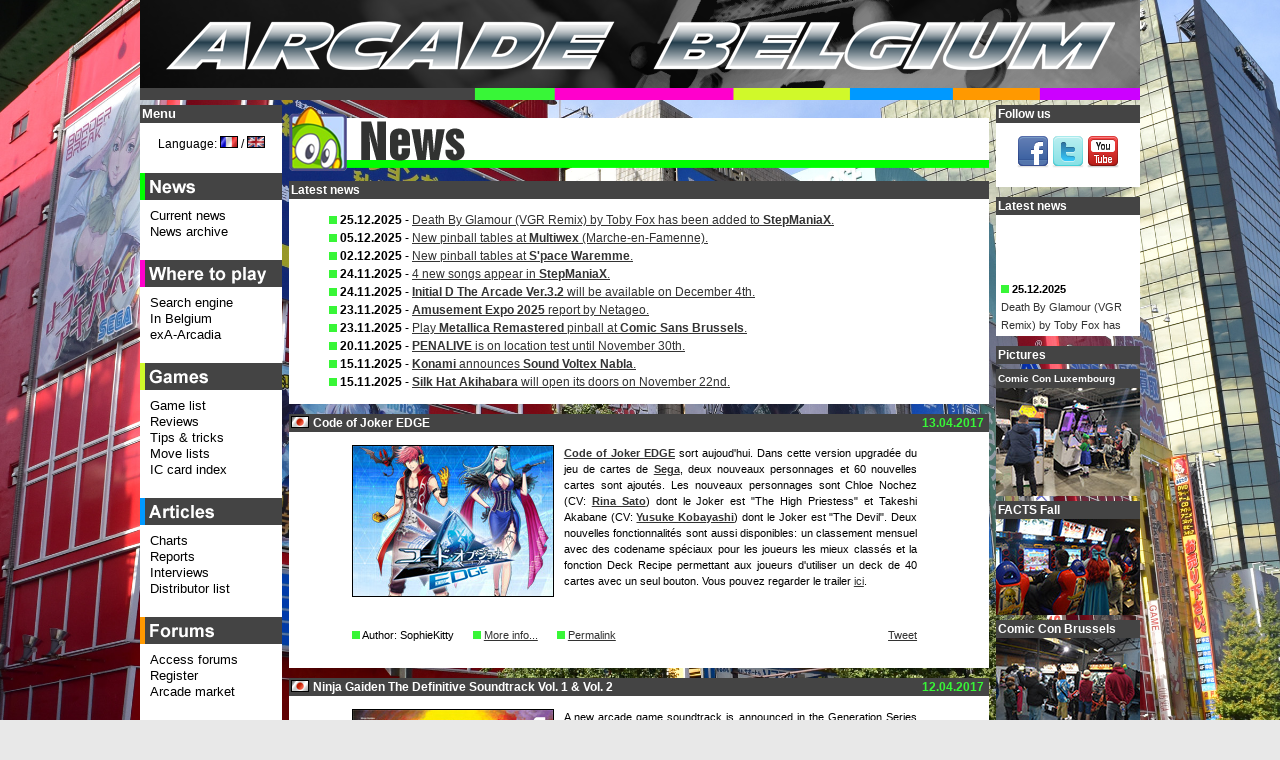

--- FILE ---
content_type: text/html; charset=UTF-8
request_url: https://www.arcadebelgium.be/ab.php?l=en&r=news&p=news&d=2017-04-13
body_size: 13441
content:
<!DOCTYPE HTML>
<html lang="en">
<head>
<title>Arcade Belgium - News (en): 2017-04-13 - Code of Joker EDGE</title>
<meta http-equiv="content-Type" content="text/html; charset=utf-8" />
<!-- <meta name="viewport" content="width=device-width, initial-scale=1"> -->
<!-- <meta name="description" content="Where to play arcade games in Belgium. Features the latest arcade news, a location list with search engine and map, reports, reviews, tips, forums and a marketplace." /> -->
<meta name="keywords" content="Arcade, Belgium, game, games, news, actualit&eacute;, marketplace, march&eacute;, occasion, sale, borne, borne d'arcade, lunapark, luna park, caf&eacute;, bar, Neo-Geo, search engine, coin-op" />
<meta name="google-site-verification" content="4Owm--DByFxYzSwDxZFqiK-RnnzCJfFlMu9MvTCf8L8" />
<link rel="icon" href="favicon.ico" type="image/x-icon" />
<link rel="icon" type="image/x-icon" sizes="16x16" href="favicon.ico">
<link rel="icon" type="image/png" sizes="32x32" href="favicon32.png">
<link rel="icon" type="image/png" sizes="48x48" href="favicon48.png">
<link rel="shortcut icon" href="favicon.ico" type="image/x-icon" />
<link rel="styleSheet" href="common/style.css" type="text/css" media="screen" />
<script type="text/javascript">
/* <![CDATA[ */
function setCookie(lang, value, expiredays)
{ var ExpireDate = new Date ();
ExpireDate.setTime(ExpireDate.getTime() + (expiredays * 24 * 3600 * 1000));
document.cookie = lang + "=" + escape(value) +
((expiredays == null) ? "" : "; expires=" + ExpireDate.toGMTString());
}

today=new Date();
jran=today.getTime();

function rnd() {

	ia=9301;
	ic=49297;
	im=233280;

	jran = (jran*ia+ic) % im;
	return jran/(im*1.0);
};

function rand(number) {

	return Math.ceil(rnd()*number);
};

function unhide(divID) {
 var item = document.getElementById(divID);
 	if (item) {
 		item.className=(item.className=='hidden')?'unhidden':'hidden';
 	}
};

function MM_openBrWindow(theURL,winName,features) { 

  window.open(theURL,winName,features);
};

/**************************************
* http://vertical-scroller.vbarsan.com/
*    This notice may not be removed 
**************************************/
var swidth=135;
var sheight=120;
var sspeed=2;
var restart=sspeed;
var rspeed=sspeed;
var spause=2000;
var sbcolor="#ffffff";
preload1 = new Image();
preload1.src = "common/gfx/pcat1.png";
var singletext=new Array();
singletext[0]='<img src='+preload1.src+' alt="*" /> <strong>25.12.2025</strong><br /><a href="https://www.arcadebelgium.net/t5720p50-stepmaniax#37472">Death By Glamour (VGR Remix) by Toby Fox has been added to <strong>StepManiaX</strong>.</a>';
singletext[1]='<img src='+preload1.src+' alt="*" /> <strong>05.12.2025</strong><br /><a href="https://www.arcadebelgium.be/ab.php?r=loc&amp;p=multiwex">New pinball tables at <strong>Multiwex</strong> (Marche-en-Famenne).</a>';
singletext[2]='<img src='+preload1.src+' alt="*" /> <strong>02.12.2025</strong><br /><a href="https://www.arcadebelgium.be/ab.php?r=loc&amp;p=spacewar">New pinball tables at <strong>S\'pace Waremme</strong>.</a>';
singletext[3]='<img src='+preload1.src+' alt="*" /> <strong>24.11.2025</strong><br /><a href="https://www.arcadebelgium.net/t5720p50-stepmaniax#37466">4 new songs appear in <strong>StepManiaX</strong>.</a>';
singletext[4]='<img src='+preload1.src+' alt="*" /> <strong>24.11.2025</strong><br /><a href="https://www.arcadebelgium.net/t6758-chaos-code-nemesis-experiment#37463"><strong>Initial D The Arcade Ver.3.2</strong> will be available on December 4th.</a>';
singletext[5]='<img src='+preload1.src+' alt="*" /> <strong>23.11.2025</strong><br /><a href="https://www.youtube.com/watch?v=aCMalFLnrMU"><strong>Amusement Expo 2025</strong> report by Netageo.</a>';
singletext[6]='<img src='+preload1.src+' alt="*" /> <strong>23.11.2025</strong><br /><a href="https://www.arcadebelgium.be/ab.php?r=loc&amp;p=comicsab">Play <strong>Metallica Remastered</strong> pinball at <strong>Comic Sans Brussels</strong>.</a>';
singletext[7]='<img src='+preload1.src+' alt="*" /> <strong>20.11.2025</strong><br /><a href="https://www.arcadebelgium.net/t6758-chaos-code-nemesis-experiment#37462"><strong>PENALIVE</strong> is on location test until November 30th.</a>';
singletext[8]='<img src='+preload1.src+' alt="*" /> <strong>15.11.2025</strong><br /><a href="https://www.arcadebelgium.net/t6758-chaos-code-nemesis-experiment#37461"><strong>Konami</strong> announces <strong>Sound Voltex Nabla</strong>.</a>';
singletext[9]='<img src='+preload1.src+' alt="*" /> <strong>15.11.2025</strong><br /><a href="https://www.arcadebelgium.net/t6864-silk-hat-akiharara-tokyo-japan#37452"><strong>Silk Hat Akihabara</strong> will open its doors on November 22nd.</a>';
 
var ii=0;
function goup(){if(sspeed!=rspeed*16){sspeed=sspeed*2;restart=sspeed;}}

function start(){
if(document.getElementById){ns6div=document.getElementById('iens6div');ns6div.style.top=sheight+"px";ns6div.innerHTML=singletext[0];sizeup=ns6div.offsetHeight;ns6scroll();}
else 
if(document.layers){ns4layer=document.ns4div.document.ns4div1;ns4layer.top=sheight;ns4layer.document.write(singletext[0]);ns4layer.document.close();sizeup=ns4layer.document.height;ns4scroll();}
else 
if(document.all){iediv=iens6div;iediv.style.pixelTop=sheight+"px";iediv.innerHTML=singletext[0];sizeup=iediv.offsetHeight;iescroll();}}
function iescroll(){if(iediv.style.pixelTop>0&&iediv.style.pixelTop<=sspeed){iediv.style.pixelTop=0;setTimeout("iescroll()",spause);}else 
if(iediv.style.pixelTop>=sizeup*-1){iediv.style.pixelTop-=sspeed+"px";setTimeout("iescroll()",100);}else{if(ii==singletext.length-1)ii=0;else ii++;iediv.style.pixelTop=sheight+"px";iediv.innerHTML=singletext[ii];sizeup=iediv.offsetHeight;iescroll();}}
function ns4scroll(){if(ns4layer.top>0&&ns4layer.top<=sspeed){ns4layer.top=0;setTimeout("ns4scroll()",spause);}else 
if(ns4layer.top>=sizeup*-1){ns4layer.top-=sspeed;setTimeout("ns4scroll()",100);}else{if(ii==singletext.length-1)ii=0;else ii++;ns4layer.top=sheight;ns4layer.document.write(singletext[ii]);ns4layer.document.close();sizeup=ns4layer.document.height;ns4scroll();}}
function ns6scroll(){if(parseInt(ns6div.style.top)>0&&parseInt(ns6div.style.top)<=sspeed){ns6div.style.top=0;setTimeout("ns6scroll()",spause);}else 
if(parseInt(ns6div.style.top)>=sizeup*-1){ns6div.style.top=parseInt(ns6div.style.top)-sspeed+"px";setTimeout("ns6scroll()",100);}
else{if(ii==singletext.length-1)ii=0;else ii++;
ns6div.style.top=sheight+"px";ns6div.innerHTML=singletext[ii];sizeup=ns6div.offsetHeight;ns6scroll();}}
/* ]]> */
</script>
<!--[if lte IE 6]>
<script type="text/javascript" src="common/js/supersleight-min.js"></script>
<![endif]-->
<script type="text/javascript" src="common/js/jquery-1.11.0.min.js"></script>
<script type="text/javascript" src="common/js/lightbox.min.js"></script>
<script type="text/javascript">
(function() {
    function async_load(){
        var s = document.createElement('script');
        s.type = 'text/javascript';
        s.async = true;
        s.src = 'http://platform.twitter.com/widgets.js';
        var x = document.getElementsByTagName('script')[0];
        x.parentNode.insertBefore(s, x);
    }
    if (window.attachEvent)
        window.attachEvent('onload', async_load);
    else
        window.addEventListener('load', async_load, false);
})();
</script>
</head>
<body lang="en" xml:lang="en">
<div id="container">
<div id="title">
<a href="ab.php?l=en"><img src="common/gfx/abtitle.png" width="1000px" height="100px" alt="Arcade Belgium" /></a></div>
<div id="centercol" class="cat1">
<div class="boxhead"><img src="common/gfx/tcat1.png" alt="News" class="cattit" width="700px" /></div>
<div class="box"><div class="boxtit">Latest news</div><ul class="lnews"><li><img src='common/gfx/pcat1.png' alt="*" /> <strong>25.12.2025</strong> - <a href="https://www.arcadebelgium.net/t5720p50-stepmaniax#37472">Death By Glamour (VGR Remix) by Toby Fox has been added to <strong>StepManiaX</strong>.</a></li><li><img src='common/gfx/pcat1.png' alt="*" /> <strong>05.12.2025</strong> - <a href="https://www.arcadebelgium.be/ab.php?r=loc&amp;p=multiwex">New pinball tables at <strong>Multiwex</strong> (Marche-en-Famenne).</a></li><li><img src='common/gfx/pcat1.png' alt="*" /> <strong>02.12.2025</strong> - <a href="https://www.arcadebelgium.be/ab.php?r=loc&amp;p=spacewar">New pinball tables at <strong>S'pace Waremme</strong>.</a></li><li><img src='common/gfx/pcat1.png' alt="*" /> <strong>24.11.2025</strong> - <a href="https://www.arcadebelgium.net/t5720p50-stepmaniax#37466">4 new songs appear in <strong>StepManiaX</strong>.</a></li><li><img src='common/gfx/pcat1.png' alt="*" /> <strong>24.11.2025</strong> - <a href="https://www.arcadebelgium.net/t6758-chaos-code-nemesis-experiment#37463"><strong>Initial D The Arcade Ver.3.2</strong> will be available on December 4th.</a></li><li><img src='common/gfx/pcat1.png' alt="*" /> <strong>23.11.2025</strong> - <a href="https://www.youtube.com/watch?v=aCMalFLnrMU"><strong>Amusement Expo 2025</strong> report by Netageo.</a></li><li><img src='common/gfx/pcat1.png' alt="*" /> <strong>23.11.2025</strong> - <a href="https://www.arcadebelgium.be/ab.php?r=loc&amp;p=comicsab">Play <strong>Metallica Remastered</strong> pinball at <strong>Comic Sans Brussels</strong>.</a></li><li><img src='common/gfx/pcat1.png' alt="*" /> <strong>20.11.2025</strong> - <a href="https://www.arcadebelgium.net/t6758-chaos-code-nemesis-experiment#37462"><strong>PENALIVE</strong> is on location test until November 30th.</a></li><li><img src='common/gfx/pcat1.png' alt="*" /> <strong>15.11.2025</strong> - <a href="https://www.arcadebelgium.net/t6758-chaos-code-nemesis-experiment#37461"><strong>Konami</strong> announces <strong>Sound Voltex Nabla</strong>.</a></li><li><img src='common/gfx/pcat1.png' alt="*" /> <strong>15.11.2025</strong> - <a href="https://www.arcadebelgium.net/t6864-silk-hat-akiharara-tokyo-japan#37452"><strong>Silk Hat Akihabara</strong> will open its doors on November 22nd.</a></li></ul></div><div class="box"><div id="da2017-04-13" class="newsdate">13.04.2017</div><div class="boxtit"><img src="common/gfx/flags/jp.png" alt="jp" class="flagnews" /> Code of Joker EDGE</div><div class="news"><p class="news2"><img class="newspic" src="common/gfx/new/coje.jpg" alt="Code of Joker EDGE" /><b><a href="http://coj.sega.jp/">Code of Joker EDGE</a></b> sort aujoud'hui. Dans cette version upgrad&eacute;e du jeu de cartes de <b><a href="http://coj.sega.jp/">Sega</a></b>, deux nouveaux personnages et 60 nouvelles cartes sont ajout&eacute;s. Les nouveaux personnages sont Chloe Nochez (CV: <b><a href="http://haikyo.co.jp/profile/profile.php?ActorID=11916">Rina Sato</a></b>) dont le Joker est "The High Priestess" et Takeshi Akabane (CV: <b><a href="http://www.global-websystem.net/wglist/main.php?s0=20007B255001&amp;s1=1&amp;a2=19850325">Yusuke Kobayashi</a></b>) dont le Joker est "The Devil". Deux nouvelles fonctionnalit&eacute;s sont aussi disponibles: un classement mensuel avec des codename sp&eacute;ciaux pour les joueurs les mieux class&eacute;s et la fonction Deck Recipe permettant aux joueurs d'utiliser un deck de 40 cartes avec un seul bouton. Vous pouvez regarder le trailer <a href="http://www.nicovideo.jp/watch/1490934975">ici</a>.</p><div class="clear"></div><p class="news2"><img src="common/gfx/pcat1.png" alt="*" /> Author: SophieKitty <img src="common/gfx/pcat1.png" class="puce" alt="*" /> <a href="http://www.arcadebelgium.net/viewtopic.forum?t=5776">More info...</a> <img src="common/gfx/pcat1.png" class="puce" alt="*" /> <a href="ab.php?l=en&amp;r=news&amp;p=news&amp;d=2017-04-13"> Permalink</a> <span class="newssocial"><a href="http://twitter.com/share?url=http%3A%2F%2Fwww.arcadebelgium.be%2Fab.php%3Fl%3Den%26r%3Dnew%26p%3Dnews%26d%3D2017-04-13&amp;text=Code of Joker EDGE&amp;count=none&amp;via=arcadebelgium" class="twitter-share-button">Tweet</a></span></p></div></div><div class="box"><div id="da2017-04-12" class="newsdate">12.04.2017</div><div class="boxtit"><img src="common/gfx/flags/jp.png" alt="jp" class="flagnews" /> Ninja Gaiden The Definitive Soundtrack Vol. 1 &amp; Vol. 2</div><div class="news"><p class="news2"><img class="newspic" src="common/gfx/new/ninjagaiden.jpg" alt="Ninja Gaiden The Definitive Soundtrack Vol. 1 &amp; Vol. 2" />A new arcade game soundtrack is announced in the Generation Series collection from <b><a href="http://www.bravewave.net">Brave Wave</a></b>. The legendary music from <b><a href="https://www.koeitecmo.co.jp/">Tecmo</a></b>'s <b><a href="https://www.gamecity.ne.jp/ng3re/">Ninja Gaiden</a></b> series is released in a newly recorded and restored version. GS-003 Ninja Gaiden The Definitive Soundtrack Vol. 1 and GS-004 Ninja Gaiden The Definitive Soundtrack Vol. 2 will be available for pre-order tomorrow at Big Wax vinyl store. Both releases contains 2 LP (orange and red for Vol.1 and blue and yellow for Vol.2) and a booklet. Ninja Gaiden The Definitive Soundtrack Vol. 1 contains the complete soundtracks of both the arcade and NES versions of <b><a href="https://www.gamecity.ne.jp/ng3re/">Ninja Gaiden</a></b>. There are 59 tracks in total, with 31 for the NES edition and 28 for the arcade. Music is composed by <b>Keiji Yamagishi</b>, <b>Mikio Saito</b> and <b>Ryuichi Nitta</b>. Ninja Gaiden The Definitive Soundtrack Vol. 2 contains the complete soundtracks of Ninja Gaiden II: The Dark Sword of Chaos and Ninja Gaiden III: The Ancient Sword of Doom. There are 29 tracks for Ninja Gaiden II and 30 tracks for Ninja Gaiden III. Music of these games is composed by <b>Ryuichi Nitta</b>, <b>Mayuko Okamura</b>, <b>Rika Shigeno</b> and <b>Kaori Nakabai</b>. <b><a href="http://www.bravewave.net">Brave Wave</a></b> also sells 100 limited edition box-sets including the 2 soundtracks, a special cover and an A5 post card signed by <b>Keiji Yamagishi</b>, <b>Ryuichi Nitta</b> and <b>Kaori Nakabai</b> and designed by the series illustrator <b>Masato Kato</b>. A non-signed boxset, a digital copy and a CD version can also be pre-ordered. Shipping is scheduled for July 1st.</p><div class="clear"></div><p class="news2"><img src="common/gfx/pcat1.png" alt="*" /> Author: SophieKitty <img src="common/gfx/pcat1.png" class="puce" alt="*" /> <a href="http://www.arcadebelgium.net/viewtopic.forum?t=5697">More info...</a> <img src="common/gfx/pcat1.png" class="puce" alt="*" /> <a href="ab.php?l=en&amp;r=news&amp;p=news&amp;d=2017-04-12"> Permalink</a> <span class="newssocial"><a href="http://twitter.com/share?url=http%3A%2F%2Fwww.arcadebelgium.be%2Fab.php%3Fl%3Den%26r%3Dnew%26p%3Dnews%26d%3D2017-04-12&amp;text=Ninja Gaiden The Definitive Soundtrack Vol. 1 &amp; Vol. 2&amp;count=none&amp;via=arcadebelgium" class="twitter-share-button">Tweet</a></span></p></div></div><div class="box"><div id="da2017-04-03" class="newsdate">03.04.2017</div><div class="boxtit"><img src="common/gfx/flags/us.png" alt="us" class="flagnews" /> Skycurser is available for preorder</div><div class="news"><p class="news2"><img class="newspic" src="common/gfx/new/skycurser.jpg" alt="Skycurser is available for preorder" />After more than 3 years of development, the final version of <b><a href="http://www.skycurser.com/">Skycurser</a></b> is finally available as pre-order! The action of this American horizontal shoot'em up takes place in 1996. The player is Guy Griffin, the last man on Earth not being infected by a plague originating from a star named Necrostar. His grandfather had a vision of things to come and built a special warplane: the <b><a href="http://www.skycurser.com/">Skycurser</a></b>. It's time to use it to destroy the source of the plague. The plane is equipped with a machine gun, a shotgun and a Katana blade. The second player controls a mecha piloted by Guy's dog. The influence of <b>Doom</b>, <b><a href="http://www.metalslug10th.com/">Metal Slug</a></b> and <b>Splatterhouse</b> is undeniable, it's brutal and bloody! The current version of the game includes 4 levels but 2 new levels and new content will be sent for free to buyers in the coming months. <b><a href="http://www.skycurser.com/">Skycurser</a></b> is available in three different formats: the $700 pro kit including the Airframe system, the game, instructions and a poster, the $1200 deluxe kit including the rest of the decoration to turn any cabinet into <b><a href="http://www.skycurser.com/">Skycurser</a></b> and finally the full machine featuring a 25" CRT monitor for $3500. The game is scheduled for release on June 6th (the date on which the first orders will be sent out). You will find pictures of all of this on <a href="http://www.arcadebelgium.net/t5206-skycurser#33914">our forum</a>. A few words about the Airframe platform; developed by <b><a href="https://www.griffinaerotech.com/">Griffin Aerotech</a></b> in parallel with <b><a href="http://www.skycurser.com/">Skycurser</a></b>, it is a JAMMA-format system running on Linux and accepting updates via Wi-Fi. <b><a href="http://www.skycurser.com/">Skycurser</a></b> is the first game to be released on this system but other titles are in development including <b><a href="http://foundingforce.com/">Founding Force</a></b> (a beat'em all featuring the Founding Fathers of the USA) and <b><a href="http://www.arcadebelgium.net/t5625-beach-dogs">Beach Dogs</a></b> (a frisbee game like <b>Windjammers</b> with dogs).</p><div class="clear"></div><p class="news2"><img src="common/gfx/pcat1.png" alt="*" /> Author: Nomax <img src="common/gfx/pcat1.png" class="puce" alt="*" /> <a href="http://www.arcadebelgium.net/viewtopic.forum?t=5206">More info...</a> <img src="common/gfx/pcat1.png" class="puce" alt="*" /> <a href="ab.php?l=en&amp;r=news&amp;p=news&amp;d=2017-04-03"> Permalink</a> <span class="newssocial"><a href="http://twitter.com/share?url=http%3A%2F%2Fwww.arcadebelgium.be%2Fab.php%3Fl%3Den%26r%3Dnew%26p%3Dnews%26d%3D2017-04-03&amp;text=Skycurser is available for preorder&amp;count=none&amp;via=arcadebelgium" class="twitter-share-button">Tweet</a></span></p></div></div><div class="box"><div id="da2017-03-30" class="newsdate">30.03.2017</div><div class="boxtit"><img src="common/gfx/flags/jp.png" alt="jp" class="flagnews" /> Guilty Gear Xrd REV 2</div><div class="news"><p class="news2"><img class="newspic" src="common/gfx/new/ggxrdrev2.jpg" alt="Guilty Gear Xrd REV 2" /><b><a href="http://www.ggxrd.com/rev/">Guilty Gear Xrd REV 2</a></b> is available on <b><a href="http://www.sega.jp/">Sega</a></b>'s <a href="http://apm.sega.jp/">ALL.Net P-ras MULTI</a> Version 2 today. As previously announced, <b><a href="http://www.arcsystemworks.jp/">Arc System Works</a></b> adds two new characters: Baiken and Answer. Baiken is a samourai whose fighting style is based on guard cancellation and Answer is a ninja-like character using shuriken. This version features many new elements such as a balance adjustment and new techniques for all existing characters, a free tutorial and a new <a href="http://www.ggxrd.com/pg2/">Player's Guild</a>. The tutorial that was already present in the home version is a very interesting feature for beginners who want to try the game for free! The <a href="http://www.ggxrd.com/pg2/">Player's Guild</a> web application is renewed with new functions such as browsing and editing profile data including battles and ranking, purchase additional content with in-game currency, join private groups,...</p><div class="clear"></div><p class="news2"><img src="common/gfx/pcat1.png" alt="*" /> Author: SophieKitty <img src="common/gfx/pcat1.png" class="puce" alt="*" /> <a href="http://www.arcadebelgium.net/viewtopic.forum?t=5725">More info...</a> <img src="common/gfx/pcat1.png" class="puce" alt="*" /> <a href="ab.php?l=en&amp;r=news&amp;p=news&amp;d=2017-03-30"> Permalink</a> <span class="newssocial"><a href="http://twitter.com/share?url=http%3A%2F%2Fwww.arcadebelgium.be%2Fab.php%3Fl%3Den%26r%3Dnew%26p%3Dnews%26d%3D2017-03-30&amp;text=Guilty Gear Xrd REV 2&amp;count=none&amp;via=arcadebelgium" class="twitter-share-button">Tweet</a></span></p></div></div><div class="box"><div id="da2017-03-24" class="newsdate">24.03.2017</div><div class="boxtit"><img src="common/gfx/flags/be.png" alt="be" class="flagnews" /> Zombies invade Belgian coast</div><div class="news"><p class="news2"><img class="newspic" src="common/gfx/new/twd.jpg" alt="Zombies invade Belgian coast" />The walkers of <b><a href="http://www.amc.com/shows/the-walking-dead">The Walking Dead</a></b> TV series have entered the city of Ostend today as demonstrated by this <a href="https://www.facebook.com/lunapark.reflexoostende/videos/1826032397719912/">video</a>. The only way to fight them is to go to <b><a href="http://www.reflex.be/">Reflex</a></b> arcade to stick arrows to their head! Yes, the originality of this cabin shooting game is the weapon used: a crossbow-shaped controller. Of course the atmosphere is oppressive, the graphics beautiful and zombie's blood spits everywhere! The staging of the game is very cinematic like previous shooting games by developer <b><a href="http://www.playmechanix.com/">Play Mechanix</a></b> like <b><a href="http://rawthrills.com/games/terminator-salvation/">Terminator Salvation</a></b> and <b><a href="http://rawthrills.com/games/aliens-armageddon/">Aliens Armageddon</a></b>. <b><a href="http://rawthrills.com/games/walking-dead/">The Walking Dead</a></b> video game has just come out and it's a first in Belgium! So don't miss this opportunity to play it first and share your impressions in the <a href="http://www.arcadebelgium.net/t5620-the-walking-dead">dedicated topic on our forums</a>. <b><a href="http://www.reflex.be/">Reflex</a></b> is open today from noon and will be accessible on Saturday and Sunday from 11:00.</p><div class="clear"></div><p class="news2"><img src="common/gfx/pcat1.png" alt="*" /> Author: Nomax <img src="common/gfx/pcat1.png" class="puce" alt="*" /> <a href="http://www.arcadebelgium.net/viewtopic.forum?t=5620">More info...</a> <img src="common/gfx/pcat1.png" class="puce" alt="*" /> <a href="ab.php?l=en&amp;r=news&amp;p=news&amp;d=2017-03-24"> Permalink</a> <span class="newssocial"><a href="http://twitter.com/share?url=http%3A%2F%2Fwww.arcadebelgium.be%2Fab.php%3Fl%3Den%26r%3Dnew%26p%3Dnews%26d%3D2017-03-24&amp;text=Zombies invade Belgian coast&amp;count=none&amp;via=arcadebelgium" class="twitter-share-button">Tweet</a></span></p></div></div><div class="box"><div id="da2017-03-21" class="newsdate">21.03.2017</div><div class="boxtit"><img src="common/gfx/flags/cn.png" alt="cn" class="flagnews" /> The King of Fighters: Destiny announced</div><div class="news"><p class="news2"><img class="newspic" src="common/gfx/new/kofdestiny.jpg" alt="The King of Fighters: Destiny announced" /><b><a href="https://www.snk-corp.co.jp/">SNK</a></b> has announced a new <b><a href="http://kofaniv.snk-corp.co.jp/">The King of Fighters</a></b> anime series. <b><a href="http://kofd.snkchina.com.cn/">The King of Fighters: Destiny</a></b> is a CG animated series featuring 20 episodes that will be out this Summer. This a Chinese production, the staff is mainly Chinese but there are also Japanese artists that will work on it: the team in charge of the special effects of <b>Kingsglaive: Final Fantasy XV</b>. We don't know if <b><a href="http://kofd.snkchina.com.cn/">The King of Fighters: Destiny</a></b> will be broadcast outside of China but according to the official website, all characters have both Chinese and Japanese seiyu. Characters announced are: Kyo Kusanagi, Benimaru Nikaido, Doro Daimon, Terry Bogard, Andy Bogard, Joe Higashi, Ryo Sakazaki, Robert Garcia and Yuri Sakazaki. <b><a href="https://www.snk-corp.co.jp/">SNK</a></b> has already released a <a href="http://video.ledo.com/kofd/kofd_yugao_20170314.mp4">trailer</a>. </p><div class="clear"></div><p class="news2"><img src="common/gfx/pcat1.png" alt="*" /> Author: SophieKitty <img src="common/gfx/pcat1.png" class="puce" alt="*" /> <a href="http://www.arcadebelgium.net/viewtopic.forum?t=5777">More info...</a> <img src="common/gfx/pcat1.png" class="puce" alt="*" /> <a href="ab.php?l=en&amp;r=news&amp;p=news&amp;d=2017-03-21"> Permalink</a> <span class="newssocial"><a href="http://twitter.com/share?url=http%3A%2F%2Fwww.arcadebelgium.be%2Fab.php%3Fl%3Den%26r%3Dnew%26p%3Dnews%26d%3D2017-03-21&amp;text=The King of Fighters: Destiny announced&amp;count=none&amp;via=arcadebelgium" class="twitter-share-button">Tweet</a></span></p></div></div><div class="box"><div id="da2017-03-17" class="newsdate">17.03.2017</div><div class="boxtit"><img src="common/gfx/flags/jp.png" alt="jp" class="flagnews" /> Sega announces Code of Joker EDGE</div><div class="news"><p class="news2"><img class="newspic" src="common/gfx/new/coje.jpg" alt="Sega announces Code of Joker EDGE" />A new version of <b><a href="http://coj.sega.jp/">Code of Joker</a></b> from Sega will be releaded in the middle of April and will be named <b><a href="http://coj.sega.jp/">Code of Joker EDGE</a></b>. Two new characters will be added: Chloe Nochez (CV: Rina Sato) and Takeshi Akahane (CV: Yusuke Kobayashi) and 60 new cards will be released. New features will be available. Two campaigns are running in <b><a href="http://coj.sega.jp/">Code of Joker S</a></b> to celebrate the release of the new version: "Countdown campaign" and "Soundtrack gift campaign".</p><div class="clear"></div><p class="news2"><img src="common/gfx/pcat1.png" alt="*" /> Author: SophieKitty <img src="common/gfx/pcat1.png" class="puce" alt="*" /> <a href="http://www.arcadebelgium.net/viewtopic.forum?t=5776">More info...</a> <img src="common/gfx/pcat1.png" class="puce" alt="*" /> <a href="ab.php?l=en&amp;r=news&amp;p=news&amp;d=2017-03-17"> Permalink</a> <span class="newssocial"><a href="http://twitter.com/share?url=http%3A%2F%2Fwww.arcadebelgium.be%2Fab.php%3Fl%3Den%26r%3Dnew%26p%3Dnews%26d%3D2017-03-17&amp;text=Sega announces Code of Joker EDGE&amp;count=none&amp;via=arcadebelgium" class="twitter-share-button">Tweet</a></span></p></div></div><div class="box"><div id="da2017-03-16" class="newsdate">16.03.2017</div><div class="boxtit"><img src="common/gfx/flags/jp.png" alt="jp" class="flagnews" /> Groove Coaster 3EX Dream Party</div><div class="news"><p class="news2"><img class="newspic" src="common/gfx/new/gc3ex.jpg" alt="Groove Coaster 3EX Dream Party" />Today, <b><a href="https://www.taito.co.jp/">Taito</a></b> presents a new version of its musical game: <b><a href="http://groovecoaster.jp/">Groove Coaster 3EX Dream Party</a></b>. New songs will be added during the month. Today, 9 new songs (<b><a href="http://girls-und-panzer.jp/">Girls &amp; Panzer</a></b>, <b><a href="http://www.period0.jp/">Period Zero</a></b>, <b><a href="http://www.granrodeo.net/">Granrodeo</a></b>, ...) and 3 renewal (<b><a href="http://www.evangelion.co.jp/">Neon Genesis Evangelion</a></b>,...) are playable and on March 27, 2 other songs (Vocaloid, Touhou Arange) will be available. <b><a href="http://groovecoaster.jp/">Groove Coaster 3EX Dream Party</a></b> introduces a new navigator: Yume, a pink haired girl. </p><div class="clear"></div><p class="news2"><img src="common/gfx/pcat1.png" alt="*" /> Author: SophieKitty <img src="common/gfx/pcat1.png" class="puce" alt="*" /> <a href="http://www.arcadebelgium.net/viewtopic.forum?t=5747">More info...</a> <img src="common/gfx/pcat1.png" class="puce" alt="*" /> <a href="ab.php?l=en&amp;r=news&amp;p=news&amp;d=2017-03-16"> Permalink</a> <span class="newssocial"><a href="http://twitter.com/share?url=http%3A%2F%2Fwww.arcadebelgium.be%2Fab.php%3Fl%3Den%26r%3Dnew%26p%3Dnews%26d%3D2017-03-16&amp;text=Groove Coaster 3EX Dream Party&amp;count=none&amp;via=arcadebelgium" class="twitter-share-button">Tweet</a></span></p></div></div><div class="box"><div id="da2017-03-15" class="newsdate">15.03.2017</div><div class="boxtit"><img src="common/gfx/flags/jp.png" alt="jp" class="flagnews" /> Taiko no Tatsujin: Yellow Ver.</div><div class="news"><p class="news2"><img class="newspic" src="common/gfx/new/taikoyellow.jpg" alt="Taiko no Tatsujin: Yellow Ver." />The new <b><a href="http://taiko-ch.net/">Taiko no Tatsujin</a></b> is out today! <b><a href="http://taiko.namco-ch.net/taiko/">Taiko no Tatsujin: Yellow Ver.</a></b> was presented on <b><a href="http://bandainamcoent.co.jp/">Bandai Namco</a></b> stand at <b><a href="http://jaepo.jp/top.html">JAEPO</a></b> 2017 in February. This upgrade features a yellow theme representing Spring. The game has not changed much, the only difference with the previous version (Red) is about the song list. There are 16 new songs. 12 are available immediately (<b><a href="http://www.kiminona.com/">Your Name</a></b>, <b><a href="http://www.pokemon-sunmoon.com/">Pokemon Sun &amp; Moon</a></b>, <b><a href="Osomatsu-san">Osomatsu-san</a></b>, <b><a href="http://splatoon.nintendo.com/">Splatoon</a></b>,... ) and 4 are available in the reward shop.</p><div class="clear"></div><p class="news2"><img src="common/gfx/pcat1.png" alt="*" /> Author: SophieKitty <img src="common/gfx/pcat1.png" class="puce" alt="*" /> <a href="http://www.arcadebelgium.net/viewtopic.forum?t=5741">More info...</a> <img src="common/gfx/pcat1.png" class="puce" alt="*" /> <a href="ab.php?l=en&amp;r=news&amp;p=news&amp;d=2017-03-15"> Permalink</a> <span class="newssocial"><a href="http://twitter.com/share?url=http%3A%2F%2Fwww.arcadebelgium.be%2Fab.php%3Fl%3Den%26r%3Dnew%26p%3Dnews%26d%3D2017-03-15&amp;text=Taiko no Tatsujin: Yellow Ver.&amp;count=none&amp;via=arcadebelgium" class="twitter-share-button">Tweet</a></span></p></div></div><div class="box"><div id="da2017-03-14" class="newsdate">14.03.2017</div><div class="boxtit"><img src="common/gfx/flags/jp.png" alt="jp" class="flagnews" /> Quiz Magic Academy The World Evolve</div><div class="news"><p class="news2"><img class="newspic" src="common/gfx/new/qmawe.jpg" alt="Quiz Magic Academy The World Evolve" /><b><a href="http://p.eagate.573.jp/game/qma/13/p/index.html?___REDIRECT=1">Quiz Magic Academy The World Evolve</a></b> was presented at JAEPO 2017 in February. The game will be available in Japanese game centers tomorrow. This new version of the famous quiz game from <b><a href="http://www.konami.jp/">Konami</a></b> introduces a new female character named Vany. You can watch the trailer <a href="https://www.youtube.com/watch?v=dVj8pqn4hDE">here</a>.</p><div class="clear"></div><p class="news2"><img src="common/gfx/pcat1.png" alt="*" /> Author: SophieKitty <img src="common/gfx/pcat1.png" class="puce" alt="*" /> <a href="http://www.arcadebelgium.net/viewtopic.forum?t=5763">More info...</a> <img src="common/gfx/pcat1.png" class="puce" alt="*" /> <a href="ab.php?l=en&amp;r=news&amp;p=news&amp;d=2017-03-14"> Permalink</a> <span class="newssocial"><a href="http://twitter.com/share?url=http%3A%2F%2Fwww.arcadebelgium.be%2Fab.php%3Fl%3Den%26r%3Dnew%26p%3Dnews%26d%3D2017-03-14&amp;text=Quiz Magic Academy The World Evolve&amp;count=none&amp;via=arcadebelgium" class="twitter-share-button">Tweet</a></span></p></div></div>    <div class="box"><div class="boxtit">Older news</div><div class="news"><p>All other news items are featured in our <a href="ab.php?l=en&amp;r=new&amp;p=news&amp;d=archive">news archive</a>.</p></div></div>
     <div class="box">
<div id="footer">&copy; 2003 - 2025 Made Of Dreams - All rights reserved - Hosted by <a href="http://one.me/frahckvp">one.com</a>. <span class="footersoc"><iframe src="http://www.facebook.com/plugins/like.php?locale=en_GB&amp;href=https%3A%2F%2Fwww.arcadebelgium.be%2Fab.php%3Fl%3Den%26r%3Dnews%26p%3Dnews%26d%3D2017-04-13&amp;layout=button_count&amp;show_faces=false&amp;width=90&amp;action=like&amp;font=verdana&amp;colorscheme=light&amp;height=21" scrolling="no" frameborder="0" style="width:90px; height:20px;"></iframe> <a href="http://twitter.com/share?count=horizontal&amp;via=arcadebelgium" class="twitter-share-button">Tweet</a></span></div>
</div>
</div>
<div id="lside">
<div id="menu">
<div class="boxtit">Menu</div>

<p class="ct">Language: 
<a href="ab.php?l=fr&amp;r=new&amp;p=news&amp;d=2017-04-13" onclick='setCookie("lang", "fr", "1000"); return true'><img src="common/gfx/flags/fr.png" alt="Fran&ccedil;ais" title="Fran&ccedil;ais" /></a> / <a href="ab.php?l=en&amp;r=new&amp;p=news&amp;d=2017-04-13" onclick='setCookie("lang", "en", "1000"); return true'><img src="common/gfx/flags/uk.png" alt="English" title="English" /></a></p>
<ul class="menu1">
	<li class="menucat"><img src="common/gfx/menucat1.png" alt="News" /></li>
	<li><a href="ab.php?l=en&amp;r=new&amp;p=news">Current news</a></li>
	<li><a href="ab.php?l=en&amp;r=new&amp;p=news&amp;d=archive">News archive</a></li>
</ul>
<ul class="menu2">
	<li class="menucat"><img src="common/gfx/menucat2en.png" alt="Where to play" /></li>
	<li><a href="ab.php?l=en&amp;r=loc&amp;p=search">Search engine</a></li>
	<li><a href="ab.php?l=en&amp;r=loc&amp;p=list">In Belgium</a></li>
	<li><a href="ab.php?l=en&amp;r=loc&amp;p=exa">exA-Arcadia</a></li>
</ul>
<ul class="menu3">
	<li class="menucat"><img src="common/gfx/menucat3en.png" alt="Articles" /></li>
	<li><a href="ab.php?l=en&amp;r=gam&amp;p=gamelist">Game list</a></li>
<!--	<li><a href="ab.php?l=en&amp;r=art&amp;p=games">Game list DB</a></li> -->
	<li><a href="ab.php?l=en&amp;r=gam&amp;p=reviews">Reviews</a></li>
	<li><a href="ab.php?l=en&amp;r=gam&amp;p=atips01">Tips &amp; tricks</a></li>
	<li><a href="ab.php?l=en&amp;r=gam&amp;p=movelist">Move lists</a></li>
	<li><a href="ab.php?l=en&amp;r=gam&amp;p=iccards">IC card index</a></li>
</ul>
<ul class="menu4">
	<li class="menucat"><img src="common/gfx/menucat4.png" alt="Articles" /></li>
	<li><a href="ab.php?l=en&amp;r=art&amp;p=charts">Charts</a></li>
	<li><a href="ab.php?l=en&amp;r=art&amp;p=reports">Reports</a></li>
	<li><a href="ab.php?l=en&amp;r=art&amp;p=interviews">Interviews</a></li>
	<li><a href="ab.php?l=en&amp;r=art&amp;p=nfodist">Distributor list</a></li>
</ul>
<ul class="menu5">
	<li class="menucat"><img src="common/gfx/menucat5en.png" alt="Forums" /></li>
	<li><a href="http://www.arcadebelgium.net/">Access forums</a></li>
	<li><a href="http://www.arcadebelgium.net/register">Register</a></li>
	<li><a href="http://www.arcadebelgium.net/f3-marche-arcade-arcade-markt-arcade-market">Arcade market</a></li>
</ul>
<ul class="menu6">
	<li class="menucat"><img src="common/gfx/menucat6en.png" alt="Links" /></li>
	<li><a href="ab.php?l=en&amp;r=lin&amp;p=linksarc">Arcade</a></li>
	<li><a href="ab.php?l=en&amp;r=lin&amp;p=linksman">Manufacturers</a></li>
	<li><a href="ab.php?l=en&amp;r=lin&amp;p=linksdis">Distributors</a></li>
	<li><a href="ab.php?l=en&amp;r=lin&amp;p=linkspin">Pinballs</a></li>
	<li><a href="ab.php?l=en&amp;r=lin&amp;p=linksfun">Funfair</a></li>
	<li><a href="ab.php?l=en&amp;r=lin&amp;p=linkssup">Supporters</a></li>
	<li><a href="ab.php?l=en&amp;r=lin&amp;p=linksexc">Exchange</a></li>
</ul>
<ul class="menu7">
	<li class="menucat"><img src="common/gfx/menucat7en.png" alt="About" /></li>
	<li><a href="ab.php?l=en&amp;r=nfo&amp;p=aboutab">Arcade Belgium</a></li>
	<li><a href="ab.php?l=en&amp;r=nfo&amp;p=aboutweb">Website</a></li>
</ul>
</div>
<div class="box"><div class="boxtit">Popular games</div><div class="frcharts">
	<ol>
		<li><a href="http://www.arcadebelgium.net/viewtopic.forum?t=5110">Jurassic Park Arcade</a></li>
		<li><a href="http://www.arcadebelgium.net/viewtopic.forum?t=6858">One Piece Dawn Strike</a></li>
		<li><a href="http://www.arcadebelgium.net/viewtopic.forum?t=6802">Earthion EXA Label</a></li>
		<li><a href="http://www.arcadebelgium.net/viewtopic.forum?t=6493">Music Diver</a></li>
		<li><a href="http://www.arcadebelgium.net/viewtopic.forum?t=6544">Street Fighter 6 Type Arcade</a></li>
		<li><a href="http://www.arcadebelgium.net/viewtopic.forum?t=6801">Bunny Bomber Blast!</a></li>
		<li><a href="http://www.arcadebelgium.net/viewtopic.forum?t=6485">jam jam’n Jelly ExaLente</a></li>
		<li><a href="http://www.arcadebelgium.net/viewtopic.forum?t=4486">Do Not Fall</a></li>
		<li><a href="http://www.arcadebelgium.net/viewtopic.forum?t=6853">Resident Evil 2: Dead Shot</a></li>
		<li><a href="http://www.arcadebelgium.net/viewtopic.forum?t=5720">StepManiaX</a></li>
	</ol></div>
</div>
<div class="box"><div class="boxtit">Upcoming games</div><div class="frcharts">
		<ul>
<li><a href="http://www.arcadebelgium.net/viewtopic.forum?t=6746">Asteroids Recharged</a></li>
<li><a href="http://www.arcadebelgium.net/viewtopic.forum?t=6748">Avian Knights</a></li>
<li><a href="https://www.arcadebelgium.net/viewtopic.forum?t=6860">Axel City 2 - The Final Storm</a></li>
<li><a href="https://www.arcadebelgium.net/viewtopic.forum?t=6850">Bad Dudes vs Dragonninja - Burger Edition</a></li>
<li><a href="http://www.arcadebelgium.net/viewtopic.forum?t=6133">Bayani - Kanino Ka Kakampi?!</a></li>
<li><a href="http://www.arcadebelgium.net/viewtopic.forum?t=5625">Beach Dogs</a></li>
<li><a href="http://www.arcadebelgium.net/viewtopic.forum?t=6744">Bike Dash Delivery</a></li>
<li><a href="http://www.arcadebelgium.net/viewtopic.forum?t=6296">Bomberman Arcade</a></li>
<li><a href="http://www.arcadebelgium.net/viewtopic.forum?t=6788">Captain Barrel</a></li>
<li><a href="http://www.arcadebelgium.net/viewtopic.forum?t=6639">Cotton Rock'n'Roll 2</a></li>
<li><a href="http://www.arcadebelgium.net/viewtopic.forum?t=6770">Dragonball Super Divers</a></li>
<li><a href="http://www.arcadebelgium.net/viewtopic.forum?t=6610">Final Vendetta</a></li>
<li><a href="http://www.arcadebelgium.net/viewtopic.forum?t=5624">Founding Force</a></li>
<li><a href="http://www.arcadebelgium.net/viewtopic.forum?t=6287">Galaxy Guns</a></li>
<li><a href="http://www.arcadebelgium.net/viewtopic.forum?t=6451">Gamma Fighters</a></li>
<li><a href="http://www.arcadebelgium.net/viewtopic.forum?t=6787">GladMort</a></li>
<li><a href="http://www.arcadebelgium.net/viewtopic.forum?t=5262">The Grand Master</a></li>
<li><a href="http://www.arcadebelgium.net/viewtopic.forum?t=6365">Hypernoid</a></li>
<li><a href="http://www.arcadebelgium.net/viewtopic.forum?t=6426">Jet Blaster</a></li>
<li><a href="https://www.arcadebelgium.net/viewtopic.forum?t=6843">Mobile Suit Gundam Extreme Versus 2 Infinite Boost</a></li>
<li><a href="http://www.arcadebelgium.net/viewtopic.forum?t=6004">Ninja Soldier</a></li>
<li><a href="https://www.arcadebelgium.net/viewtopic.forum?t=6858">One Piece Dawn Strike</a></li>
<li><a href="http://www.arcadebelgium.net/viewtopic.forum?t=5105">Project HADES</a></li>
<li><a href="http://www.arcadebelgium.net/viewtopic.forum?t=6226">Project Neon</a></li>
<li><a href="http://www.arcadebelgium.net/viewtopic.forum?t=6346">Raiden IV x Mikado Remix</a></li>
<li><a href="https://www.arcadebelgium.net/viewtopic.forum?t=6853">Resident Evil 2 - Dead Shot</a></li>
<li><a href="http://www.arcadebelgium.net/viewtopic.forum?t=6408">Shakuga: The Excommunication</a></li>
<li><a href="http://www.arcadebelgium.net/viewtopic.forum?t=6267">Steam Pilots</a></li>
<li><a href="http://www.arcadebelgium.net/viewtopic.forum?t=5569">Strike Harbinger</a></li>
<li><a href="http://www.arcadebelgium.net/viewtopic.forum?t=6164">Strikers 2020</a></li>
<li><a href="http://www.arcadebelgium.net/viewtopic.forum?t=6249">Strip Fighter 5 Arcade Edition</a></li>
<li><a href="http://www.arcadebelgium.net/viewtopic.forum?t=6778">T-Rex Safari</a></li>
		</ul></div>
	</div>
<div class="box"><div class="boxtit">Affiliates</div>
<p class="ct"><a href="https://www.joystick-arcade.com/" ><img src="common/gfx/banners/adsja.png" alt="Joystick Arcade" /></a></p>
</div>
<div class="box"><div class="boxtit">Affiliates</div>
<script type="text/javascript" src="https://www.cdjapan.co.jp/aff/data/ts_all_cd.js"></script>
<script type="text/javascript" src="common/js/skyscraper120i.js"></script>
<script type="text/javascript">
/* <![CDATA[ */
document.write(CdjapanAffiliate.template({
    'sid':'1551',
    'aid':'A559047',
    'color':{
      'border':'#000099',
      'title':'#FFFFFF',
      'background':'#CCCCFF',
      'text':'#000000'
    }
}));
/* ]]> */
</script>
</div>
<div class="box"><div class="boxtit">Advertising</div><p class="ct">
<script type="text/javascript">
/* <![CDATA[ */
for(i=1;i<=1;i++) {
	myNum=(rand(3));
	if(myNum == 1) document.write('<a href="https://www.mangagamer.com/detail.php?aflg=18over&amp;product_code=198&amp;af=d9f3d69ad6b6a4e0876d7b202f903314"><img src="common/gfx/banners/parmg.png" align="bottom" width="120" height="600" border="0" hspace="1" alt="Go! Go! Nippon! 2016 Deluxe" /></a>');
	if(myNum == 2) document.write('<a href="https://www.first4figures.com?acc=e4da3b7fbbce2345d7772b0674a318d5&amp;bannerid=7"><img src="common/gfx/banners/parf4f.jpg" alt="First 4 Figures" /></a>');
	if(myNum == 3) document.write('<a href="https://www.facebook.com/groups/21148204506"><img src="common/gfx/banners/parsr.jpg" alt="The Stinger Report" /></a>');
	else {
document.write();
	}
};
/* ]]> */
</script>
</p>
</div>
</div>
<div id="rside">
	<div class="box"><div class="boxtit">Follow us</div><p class="ct"><a href="https://www.facebook.com/arcadebelgium"><img src="common/gfx/icface.png" alt="Facebook" /></a> <a href="https://twitter.com/arcadebelgium"><img src="common/gfx/ictwit.png" alt="Twitter" /></a> <a href="https://www.youtube.com/user/arcadebelgium"><img src="common/gfx/icyout.png" alt="YouTube" /></a></p></div>
	<div class="box" id="newsbox"><div class="boxtit">Latest news</div>
	<script type="text/javascript">/* <![CDATA[ */
if(document.getElementById||document.all){document.write('<div style="position:relative;overflow:hidden;width:'+swidth+'px;height:'+sheight+'px;clip:rect(0 '+swidth+'px '+sheight+'px 0);background-color:'+sbcolor+';" onmouseover="sspeed=0" onmouseout="sspeed=rspeed"><div id="iens6div" style="position:relative;width:'+swidth+'px;"></div></div>');} start(); /* ]]> */</script>
	</div>
	<div class="boxpic"><div class="boxtit">Pictures</div>
	</div>
	<div class="boxpic">
	<div class="boxtit"><font size="-2">Comic Con Luxembourg</font></div>
	<a href="https://www.facebook.com/media/set/?set=a.1335387381964278&type=3"><img src="common/gfx/banners/pix_comicconlux25.jpg" alt="Comic Con Luxembourg"></a>
	<div class="boxtit">FACTS Fall</div>
	<a href="https://www.facebook.com/media/set/?set=a.1311538487682501&type=3"><img src="common/gfx/banners/pix_factsfall25.jpg" alt="FACTS Fall"></a>
	<div class="boxtit">Comic Con Brussels</div>
	<a href="https://www.facebook.com/media/set/?set=a.1305190808317269&type=3"><img src="common/gfx/banners/pix_comicconbxlfall25.jpg" alt="Comic Con Brussels"></a>
	<div class="boxtit">GameForce</div>
	<a href="https://www.facebook.com/media/set/?set=a.1298578748978475&type=3"><img src="common/gfx/banners/pix_miafall25.jpg" alt="GameForce"></a>
	<div class="boxtit">Comic Con Holland</div>
	<a href="https://www.facebook.com/media/set/?set=a.1291173873052296&type=3"><img src="common/gfx/banners/pix_comiconholfall25.jpg" alt="Comic Con Holland"></a>
	</div>
	<div class="box"><div class="boxtit">Events</div>
		<a class="block" href="http://www.eagexpo.com/"><p class="eventt">13-15 January 2026<br /><b>EAG Expo</b><br />ExCeL London<br />London <img src="common/gfx/flags/uk.png" alt="United Kingdom" /><br />Amusement trade show</p></a>
		<a class="block" href="https://www.dealmiddleeastshow.com/"><p class="eventt">10-12 February 2026<br /><b>DEAL 2026</b><br />World Trade Centre<br />Dubai <img src="common/gfx/flags/ae.png" alt="United Arab Emirates" /><br />Amusement trade show</p></a>
		<a class="block" href="https://www.japancon.be/"><p class="eventp">21-22 February 2026<br /><b>Brussels Manga</b><br />Tour &amp; Taxis<br />Brussels <img src="common/gfx/flags/be.png" alt="Belgium" /><br />Manga convention</p></a>
		<a class="block" href="https://www.gameforce.be/"><p class="eventp">27 February - 1 March 2026<br /><b>Made in Asia</b><br />Brussels Expo<br />Brussels <img src="common/gfx/flags/be.png" alt="Belgium" /><br />Manga convention</p></a>
		<a class="block" href="https://en.enada.it/"><p class="eventt">17-19 March 2026<br /><b>ENADA Primavera</b><br />Rimini Expo Centre<br /> Rimini <img src="common/gfx/flags/it.png" alt="Italy" /><br />Amusement trade show</p></a>
		<p class="ct"><span class="cat1"><a href="javascript:unhide('allevents')">next events</a></span></p>
		<div id="allevents" class="hidden">
		<a class="block" href="https://japanday.be/"><p class="eventp">28-29 March 2026<br /><b>Japan Day</b><br />Luxexpo<br />Luxembourg <img src="common/gfx/flags/lu.png" alt="Luxembourg" /><br />Convention</p></a>
		<a class="block" href="https://iaapa.org/expos-and-events/expo-middle-east"><p class="eventt">30 March - 2 April 2026<br /><b>IAAPA Expo M-East</b><br />ADNEC<br />Abu Dhabi <img src="common/gfx/flags/ae.png" alt="United Arab Emirates" /><br />Amusement trade show</p></a>
		<a class="block" href="http://facts.be/"><p class="eventp">11-12 April 2026<br /><b>FACTS Spring</b><br />Flanders Expo<br />Gent <img src="common/gfx/flags/be.png" alt="Belgium" /><br />Convention</p></a>
		<a class="block" href="https://www.facebook.com/p/D-CON-GEEK-100089967233908/"><p class="eventp">11-12 April 2026<br /><b>D-con Geek</b><br />CampusU<br />Charleroi <img src="common/gfx/flags/be.png" alt="Belgium" /><br />Convention</p></a>
		<a class="block" href="https://retroludix.odoo.com/"><p class="eventp">17-19 April 2026<br /><b>Retroludix Festival</b><br />Parc d'Enghien<br />Enghien <img src="common/gfx/flags/be.png" alt="Belgium" /><br />Videogame convention</p></a>
		<a class="block" href="https://comiccon.fr/"><p class="eventp">18-19 April 2026<br /><b>Comic Con France</b><br />Paris Nord<br />Villepinte <img src="common/gfx/flags/fr.png" alt="France" /><br />Convention</p></a>
		<a class="block" href="https://comicconbrussels.com/"><p class="eventp">2-3 May 2026<br /><b>Comic Con Brussels</b><br />Tour &amp; Taxis<br />Brussels <img src="common/gfx/flags/be.png" alt="Belgium" /><br />Convention</p></a>
		<a class="block" href="https://www.facebook.com/PIXEL-DAY-425143717905258/"><p class="eventp">2-3 May 2026<br /><b>Pixel Days 2025</b><br />Louvexpo<br />La Louvi&egrave;re <img src="common/gfx/flags/be.png" alt="Belgium" /><br />Videogame market</p></a>
		<a class="block" href="https://comicconholland.nl/"><p class="eventp">9-10 May 2026<br /><b>Comic Con Holland</b><br />Brabanthallen<br />'s-Hertogenbosch <img src="common/gfx/flags/nl.png" alt="The Netherlands" /><br />Convention</p></a>
		<a class="block" href="http://www.aaaexpos.com/"><p class="eventt">10-12 May 2026<br /><b>AAA Expo</b><br />Canton Fair Complex<br /> Guangzhou <img src="common/gfx/flags/cn.png" alt="China" /><br />Amusement trade show</p></a>
		<a class="block" href="https://www.saudientertainmentexpo.com/"><p class="eventt">19-21 May 2026<br /><b>SEA Expo</b><br />Riyadh Front ECC<br />Riyadh <img src="common/gfx/flags/sa.png" alt="Saudi Arabia" /><br />Amusement trade show</p></a>
		<a class="block" href="https://www.electrocoin.com/park-avenue-open-day/"><p class="eventt">3 June 2026<br /><b>Park Avenue Open Day</b><br />Electrocoin<br />London <img src="common/gfx/flags/uk.png" alt="United Kingdom" /><br />Amusement trade show</p></a>
		<a class="block" href="https://iaapa.org/expos-and-events/expo-asia"><p class="eventt">9-12 June 2026<br /><b>IAAPA Expo Asia</b><br />HKCEC<br />Hong Kong <img src="common/gfx/flags/cn.png" alt="China" /><br />Amusement trade show</p></a>
		<a class="block" href="https://spa-asia.be/"><p class="eventp">2 August 2025<br /><b>Spa Asia</b><br />Circuit<br />Spa-Francorchamps <img src="common/gfx/flags/be.png" alt="Belgium" /><br />Car meeting</p></a>
		<a class="block" href="https://www.gti-amuse.com/GTIEXPO"><p class="eventt">10-12 September 2026<br /><b>GTI China Expo</b><br />CIEFC<br /> Guangzhou <img src="common/gfx/flags/cn.png" alt="China" /><br />Amusement trade show</p></a>
		<a class="block" href="https://japanday.be/"><p class="eventp">19-20 September 2026<br /><b>Japan Day</b><br />Li&egrave;ge Expo<br />Li&egrave;ge <img src="common/gfx/flags/be.png" alt="Belgium" /><br />Convention</p></a>
		<a class="block" href="https://www.gameforce.be/"><p class="eventp">17-18 October 2026<br /><b>GameForce</b><br />Brussels Expo<br />Brussels <img src="common/gfx/flags/be.png" alt="Belgium" /><br />Videogame convention</p></a>
		<a class="block" href="http://facts.be/"><p class="eventp">31 October - 1 November 2026<br /><b>FACTS Fall</b><br />Flanders Expo<br />Gent <img src="common/gfx/flags/be.png" alt="Belgium" /><br />Convention</p></a>
		<a class="block" href="https://iaapa.org/expos-and-events/expo-europe"><p class="eventt">21-25 November 2026<br /><b>IAAPA Expo Europe</b><br />ExCeL<br />London <img src="common/gfx/flags/uk.png" alt="United Kingdom" /><br />Amusement trade show</p></a>
	</div>
		<p><img src="common/gfx/pcat4.png" alt="*" /> trade only<br /><img src="common/gfx/pcat6.png" alt="*" /> trade / public days<br /><img src="common/gfx/pcat2.png" alt="*" /> public event</p>
	</div>
	<div class="box"><div class="boxtit">Affiliates</div>
	<p class="ct"><a href="https://redsuns.be/#exa" ><img src="common/gfx/banners/parexa.jpg" alt="exA-Arcadia" /></a></p>
	</div>
	<div class="box"><div class="boxtit">Affiliates</div><p class="ct">
	<!-- <iframe src="http://rcm-uk.amazon.co.uk/e/cm?t=arcabelg04-21&amp;o=2&amp;p=40&amp;l=ur1&amp;category=pcvideogames&amp;banner=1QEX8W9PST0KY6VNEV02&amp;f=ifr" width="120" height="60" scrolling="no" marginwidth="0" frameborder="0"></iframe><br /><br /> -->
	<a href="http://www.arcadeinvaders.com/"><img src="common/gfx/banners/parai.png" alt="Arcade Invaders" /></a><br /><br />
	<a href="https://www.be-games.be/"><img src="common/gfx/banners/parbeg.jpg" alt="Be-Games" /></a><br /><br />
	<a href="http://www.cdjapan.co.jp/aff/click.cgi/8U21aEwn3lw/1551/A559047/?_xbid=CDJapan+General+Banner"><img src="http://www.cdjapan.co.jp/aff/banners/1_General/generalbanner_bb.gif" alt="CDJapan" /></a><br /><br />
	<a href="http://www.eagexpo.com/"><img src="common/gfx/banners/pareag.gif" alt="EAG International 2022" /></a><br /><br />
	<a href="https://from-japan-retro-sale.myshopify.com/?ref=arcadeb"><img src="common/gfx/banners/paremp.png" alt="The Emporium" /></a><br /><br />
	<a href="https://gateninety-world.com/"><img src="common/gfx/banners/parg90w.png" alt="Gate Ninety World" /></a><br /><br />
	<a href="http://www.joystick-arcade.com/"><img src="common/gfx/banners/parja.jpg" alt="Joystick Arcade" /></a><br /><br />
	<a href="https://www.play-asia.com/?tagid=663706"><img src="https://www.play-asia.com/1e/74iz.gif" alt="Playasia - Your One-Stop-Shop for Asian Entertainment"></a><br /><br />
	<a href="http://www.press-start.be/"><img src="common/gfx/banners/parps.jpg" alt="Press-Start" /></a><br /><br />
	<a href="http://www.redsuns.be/"><img src="common/gfx/banners/parrs.png" alt="Red Sun Systems" /></a><br /><br />
	<a href="http://www.sitegeek.fr/"><img src="common/gfx/banners/parsg.jpg" alt="Site Geek" /></a><br /><br />
	<a href="http://ukarcaderacers.wordpress.com/"><img src="common/gfx/banners/parukar.png" alt="UK Arcade Racers" /></a>
	</p>
	</div>
	<iframe id="id01_834863" src="https://www.play-asia.com/38/190%2C000000%2Cnone%2C0%2C0%2C0%2C0%2CFFFFFF%2C000000%2Cleft%2C1%2C0-765-703s5h-062-783c-90e84a-33iframe_banner-44144px" style="border: 0; padding: 0; margin: 0; scrolling: no; frameborder: 0;" scrolling="no" frameborder="0" width="144px" height="839px"></iframe>
<script type="text/javascript">
var t = ""; t += window.location; t = t.replace( /#.*$/g, "" ).replace( /^.*:\/*/i, "" ).replace( /\./g, "[dot]" ).replace( /\//g, "[obs]" ).replace( /-/g, "[dash]" ); t = encodeURIComponent( encodeURIComponent( t ) ); var iframe = document.getElementById( "id01_834863" ); iframe.src = iframe.src.replace( "iframe_banner", t );
</script>
</div>
<script type="text/javascript">
var pkBaseURL = (("https:" == document.location.protocol) ? "https://piwik.arcadebelgium.be/" : "http://piwik.arcadebelgium.be/");
document.write(unescape("%3Cscript src='" + pkBaseURL + "piwik.js' type='text/javascript'%3E%3C/script%3E"));
</script><script type="text/javascript">
try {
var piwikTracker = Piwik.getTracker(pkBaseURL + "piwik.php", 1);
piwikTracker.setDocumentTitle("News (en)");
piwikTracker.trackPageView();
piwikTracker.enableLinkTracking();
} catch( err ) {}
</script><noscript><p><img src="https://piwik.arcadebelgium.be/piwik.php?idsite=1" style="border:0" alt=""/></p></noscript>
</div>
<div class="clear"></div>
</body>
</html>


--- FILE ---
content_type: text/css
request_url: https://www.arcadebelgium.be/common/style.css
body_size: 3346
content:
html
{
	background:#e8e8e8 url(gfx/bg.jpg) no-repeat center center fixed; 
  	-webkit-background-size: cover;
  	-moz-background-size: cover;
  	-o-background-size: cover;
  	background-size: cover;
	border:0;
	margin:0;
	overflow:auto;
	padding:0;
}

body
{
	border:0;
	font:9pt Verdana, sans-serif;
	margin:0;
	padding:0;
	text-align:justify;
}

body,td,p,ul,ol
{
	color:#000;
	font:9pt Verdana, sans-serif;
	line-height:150%;
}

img,table
{
	border:0;
}

.ib
{
	border:1px solid #000;
}

a
{
	color:#333;
}

li
{
	text-align:left;
}

.ct
{
	text-align:center;
}

.caption {
  text-align: center;
  font-style: Italic;
  font-size: 0.7vw;
  margin: 0;
 }

.note {
  font-style: Italic;
  }

#container
{
	border:0;
	margin-left:auto;
	margin-right:auto;
	width:1000px;
}

#title
{
	border:0;
	float:left;
	height:100px;
	margin:0 0 5px;
	min-width:1000px;
	top:0;
	width:1000px;
}

.hidden
{
	display:none;
}

.unhidden
{
	display:block;
}

#lside
{
	float:left;
	margin:0 0 0 -854px;
	overflow:hidden;
	top:105px;
	width:144px;
}

#lside .box
{
	background-color:#fff;
	border:0;
	color:#fff;
	margin-bottom:10px;
	border-bottom:1px #fff solid;
	width:142px;
}

#lside .box p
{
	font-size:8pt;
	padding:2pt;
}

#lside #menu
{
	background:#fff;
	border:0;
	color:#000;
	font-size:10pt;
	margin-bottom:10px;
	overflow:hidden;
	width:142px;
}

#menu p
{
	color:#000;
}

div#menu ul li.menucat
{
	color:#000;
	font-size:15pt;
	font-weight:700;
	padding:0;
	vertical-align:middle;
	width:142px;
}

div#menu ul
{
	color:#000;
	font-size:15pt;
	list-style:none;
	margin-left:0;
	padding:0;
	vertical-align:middle;
	width:142px;
}

div#menu ul li a
{
	color:#000;
	display:block;
	font-size:10pt;
	line-height:120%;
	padding-left:10px;
	text-decoration:none;
}

div#menu .menu1 a:hover
{
	background-color:#a8ffa7;
	color:#000;
}

div#menu .menu2 a:hover
{
	background-color:#ff70ee;
	color:#000;
}

div#menu .menu3 a:hover
{
	background-color:#eeff9a;
	color:#000;
}

div#menu .menu4 a:hover
{
	background-color:#70eeff;
	color:#000;
}

div#menu .menu5 a:hover
{
	background-color:#ffee70;
	color:#000;
}

div#menu .menu6 a:hover
{
	background-color:#ee70ff;
	color:#000;
}

div#menu .menu7 a:hover
{
	background-color:#b4b4b4;
	color:#000;
}

#rside
{
	float:right;
	margin:0;
	overflow:hidden;
	top:105px;
	width:144px;
}

#rside .box
{
	background-color:#fff;
	border:0;
	color:#fff;
	margin-bottom:10px;
	width:144px;
	border-bottom:1px #fff solid;
}

#rside .box p
{
	font-size:8pt;
	padding:2pt;
}

.boxpic
{
	border:0;
	color:#fff;
	margin-bottom:5px;
	width:144px;
}

.boxpic img
{
	border:0 1px 1px 1px #fff solid;
	border-style: solid;
}

.frcharts ol
{
	font-size:6.5pt;
	margin-right:2pt;
}

.frcharts ol li
{
	margin-left:-15px;
}

.frcharts ol li a:hover
{
	background-color:#eeff9a;
}

.frcharts ul
{
	font-size:6.5pt;
}

.frcharts ul li
{
	margin-left:-20px;
}

.frcharts ul li a:hover
{
	background-color:#eeff9a;
}

a.button2 {
	text-decoration: none;
	font-weight: 700;
	font-family: Sans-serif;
	font-size: 10pt;
	color: black;
	background-color: #f0c;
	text-align: center;
	vertical-align: middle;
	padding: 3pt;
	margin-right: 3pt;
	line-height: 220%;
}

p.comments {
	text-align: right;
}

a.block {
	text-decoration: none;
}

p.eventp
{
	background-color:#f0c;
}

p.eventp:hover
{
	background-color:#ff70ee;
}

p.eventt
{
	background-color:#09f;
}

p.eventt:hover
{
	background-color:#70eeff;
}

p.eventb
{
	background-color:#c0f;
}

p.eventb:hover
{
	background-color:#ee70ff;
}

div#iens6div
{
	color:#000;
	font-size:8pt;
	margin:5px;
	max-width:130px;
	padding:0;
	text-align:left;
}

div#iens6div a
{
	text-decoration:none;
}

div#iens6div a:hover
{
	background-color:#a8ffa7;
	text-decoration:underline;
}

#centercol
{
	color:#000;
	float:left;
	margin:0 5px 0 149px;
	top:105px;
	width:700px;
}

#centercol .box
{
	background:#fff;
	border-bottom: 1px #fff solid;
	color:#000;
	margin-bottom:10px;
	width:100%;
}

#centercol .boxhead
{
	margin-bottom:10px;
	width:700px;
	height:66px;
}

.boxtit
{
	background-color: #444;
	color:#fff;
	font-weight:700;
	margin:0 0 auto;
	padding-left:2px;
}

.box p
{
	padding:2pt;
}

iframe
{
	border:0;
	overflow:hidden;
}

.cat1 a:hover
{
	background-color:#a8ffa7;
}

.cat2 a:hover
{
	background-color:#ff70ee;
}

.cat3 a:hover
{
	background-color:#eeff9a;
}

.cat4 a:hover
{
	background-color:#70eeff;
}

.cat5 a:hover
{
	background-color:#ffee70;
}

.cat6 a:hover
{
	background-color:#ee70ff;
}

.cat7 a:hover
{
	background-color:#b4b4b4;
}

.nocol a:hover
{
	background-color:transparent;
}

.nocol img
{
	vertical-align:middle;
}

.news
{
	color:#fff;
	font-weight:700;
	margin:auto;
	width:95%;
}

.newsdate
{
	color:#38f637;
	float:right;
	font-weight:700;
	margin-right:5px;
}

.newspic
{
	border:1px solid #000;
	float:left;
	margin:0 10px 2px 0;
}

.news2
{
	font-size:8pt;
	margin-bottom:2em;
	margin-left:4em;
	width:85%;
}

.news2 a:hover
{
	background-color:#a8ffa7;
}

.news2 img.puce
{
	margin-left:16px;
}

.newssocial
{
	float:right;
}

.flagnews
{
	margin:0 1pt 0 0;
	vertical-align:-6%;
}

.lnews
{
    list-style-type:none;
}

.detail
{
	color:#666;
	font-size:8pt;
}

.arch
{
	margin-left:auto;
	margin-right:auto;
	width:90%;
}

.arch a:hover
{
	background-color:#a8ffa7;
}

#searchengine input#searchbox:hover
{
	background-color:#ff70ee;
}

.searchbox
{
	margin:50px auto auto;
}

.searchlist
{
	list-style-image:url(gfx/pcat2.png);
	list-style-type:square;
	margin-left:auto;
	margin-right:auto;
	width:90%;
}

.searchlist li
{
	margin:1em 0;
}

.loclist li
{
	list-style-image:url(gfx/pcat2.png);
	list-style-type:square;
	margin-left:auto;
	margin-right:auto;
	width:90%;
}

.exalist li
{
	list-style-image:url(gfx/pcat2.png);
	list-style-type:square;
	margin-left:auto;
	margin-right:auto;
	width:90%;
}

.exalist li a
{
	text-transform: uppercase;
}

.exalist li li
{
	text-transform: none;
}

.exalist li li a
{
	text-decoration: none;
	text-transform: none;	
}

.exalist ul
{
	margin-bottom: 10pt;	
}

figure.item {
    /* To correctly align image, regardless of content height: */
    vertical-align: top;
    display: inline-block;
    /* To horizontally center images and caption */
    text-align: center;
    /* The width of the container also implies margin around the images. */
    width: 50px;
}
img.exa {
    width: 100px;
    height: 100px;
}
.captionexa {
    /* Make the caption a block so it occupies its own line. */
    display: block;
    width: 100px;
}

.web
{
	 vertical-align: middle;
	 height: 16px;
}

.map
{
	border:solid 1px #000;
	height:500px;
	margin-bottom:10px;
	margin-left:auto;
	margin-right:auto;
	width:670px;
}

.maptext
{
	color:#000;
	font:10pt Verdana, sans-serif;
	line-height:100%;
}

.locimg
{
	border:solid 1px #000;
	clear:right;
	float:left;
	margin:10px;
}

.locnfo
{
	float:left;
}

.locnot
{
	clear:both;
	color:#000;
	font-size:7pt;
	padding:10px;
	text-align:center;
}

.loctab
{
	margin-left:auto;
	margin-right:auto;
	margin-bottom:10px;
}

.pl
{
	color:#f0c;
	font-weight:700;
}

.artlist li
{
	list-style-image:url(gfx/pcat4.png);
	list-style-type:square;
	margin-left:auto;
	margin-right:auto;
	width:90%;
}

.gamlist li
{
	list-style-image:url(gfx/pcat3.png);
	list-style-type:square;
	margin-left:auto;
	margin-right:auto;
	width:90%;
}

.artdate
{
	color:#000;
	float:right;
	font-weight:400;
	margin-right:50px;
}

.quad
{
	margin-left:auto;
	margin-right:auto;
	text-align:center;
}

.info
{
	background-color:#bbb;
	border:#000 dashed 1px;
	margin-left:auto;
	margin-right:auto;
	padding:10px;
	text-align:left;
	width:620px;
}

.discuss
{
	margin-right:5%;
	text-align:right;
}

.arch1
{
	margin-left:auto;
	margin-right:auto;
	text-align:justify;
	width:90%;
}

.titre
{
	clear:both;
	color:#333;
	font-size:10pt;
	font-weight:700;
}

.titrel
{
	clear:both;
	color:#333;
	font-size:10pt;
	font-weight:700;
	margin-left:1pt;
	text-align:left;
}

.charts a
{
	font-weight:700;
}

.charts li
{
	line-height:200%;
}

.charts img
{
	vertical-align:middle;
}

.chartstit
{
	color:#333;
	font-size:10pt;
	font-weight:700;
	margin-bottom:0;
	margin-left:4.2em;
}

.chartscol
{
	display:inline-block;
	margin:10px;
	vertical-align:middle;
}

.liste
{
	color:#999;
}

p.stand
{
	padding:10px;
}

.pic
{
	border:1px #000 solid;
}

.picr
{
	border:1px #000 solid;
	float:right;
	margin-left:10px;
}

.picl
{
	border:1px #000 solid;
	float:left;
	margin-right:10px;
}

.piclm
{
	border:1px #000 solid;
	float:left;
	margin:10px;
}

.picadj
{
	border:1px #000 solid;
	margin-left:-5px;
}

.piccha
{
	border:1px #000 solid;
	margin-left:30px;
}

.picchanb
{
	border:1px transparent solid;
	margin-left:30px;
}

.piccha2
{
	border:1px #000 solid;
	margin-left:10px;
	margin-right:-30px;
}

.piccha2nb
{
	border:1px transparent solid;
	margin-left:10px;
	margin-right:-30px;
}

.all
{
	margin-left:auto;
	margin-right:auto;
	overflow:hidden;
	width:97%;
}

.col
{
	float:left;
	margin:.25em;
	position:static;
}

.intro
{
	color:#000;
	font-size:8pt;
	font-weight:700;
	text-align:justify;
}

.pic2
{
	border:1px #000 solid;
	margin:2px;
	text-align:left;
}

.pic2b
{
	border:1px #000 solid;
	margin-left:auto;
	margin-right:auto;
}

.pic2l
{
	border:1px #000 solid;
	margin-left:-5px;
}

.pic2r
{
	border:1px #000 solid;
	margin-left:10px;
	margin-right:0;
}

.pic3
{
	border:1px #000 solid;
	margin:6px;
}

.reppic
{
	float:left;
	margin:5px;
	text-align:center;
	width:322px;
}

.reppic2
{
	clear:both;
	margin-left:auto;
	margin-right:auto;
	width:670px;
}

.legend
{
	color:#000;
	font-size:8pt;
	margin-left:auto;
	margin-right:auto;
	margin-top:0;
	max-width:650px;
	text-align:justify;
	vertical-align:top;
}

.legend2
{
	color:#000;
	font-size:8pt;
	margin-left:5px;
	margin-right:auto;
	margin-top:0;
	max-width:650px;
	text-align:justify;
	vertical-align:top;
}

.legend3
{
	color:#000;
	font-size:8pt;
	padding:0 20px 10px 5px;
	text-align:justify;
	vertical-align:top;
}

.clear
{
	clear:both;
}

.smainmenu
{
	border:2px dotted red;
	margin:9%;
	padding:1%;
	width:80%;
}

.smainmenu li
{
	font-weight:700;
	line-height:400%;
}

.caution
{
	color:red;
	font-weight:700;
}

.predata
{
	color:#666;
	font-weight:700;
}

.test
{
	color:#000;
	font-size:8pt;
	text-align:justify;
}

.cotes
{
	background-color:#eeff9a;
	color:#000;
	font-size:9pt;
	font-weight:700;
	text-align:justify;
}

.cotes3
{
	background-color:#d0f92a;
	color:#000;
	font-size:9pt;
	font-weight:700;
	text-align:justify;
}

.cotesnum
{
	background-color:#eeff9a;
	font-weight:700;
	text-align:center;
}

.cotesnumglob
{
	background-color:#d0f92a;
	font-weight:700;
	text-align:center;
}

.cotesup
{
	font-size:7pt;
	text-align:center;
}

.cotes2
{
	color:red;
	font-size:7pt;
	text-align:center;
}

.fl
{
	float:left;
}

.fr
{
	float:right;
}

.iccards li
{
	list-style-image:url(gfx/pcat3.png);
	list-style-type:square;
	margin-left:auto;
	margin-right:auto;
	white-space:nowrap;
	width:90%;
}

.nospace
{
	font-size:9pt;
}

.tiptxt
{
	margin:0 0 40px 160px;
	padding-left:166px;
}

.tipimg
{
	border:solid 1px #000;
	float:left;
	margin-bottom:40px;
	margin-right:10px;
}

div#movelist #movhead
{
	clear:both;
	margin-left:90px;
	margin-right:auto;
}

div#movhead table
{
	float:left;
}

div#movelist table
{
	margin-left:auto;
	margin-right:auto;
	padding:2pt;
}

div#movelist table td
{
	border:1px #000 solid;
	padding:2pt;
}

div#movelist table th
{
	background-color:#666;
	border:1px #000 solid;
	color:#fff;
	padding:2pt;
}

div#movelist table td img
{
	vertical-align:middle;
}

div#movelist table td.charpic
{
	background-color:#ccc;
	text-align:center;
}

div#movelist table td.tabspace
{
	border:0;
	height:20px;
}

table#teams
{
	margin-bottom:20px;
}

table#teams tr td
{
	border:0;
	text-align:center;
}

table#teams tr
{
	background-color:#ccc;
}

table#teams td a
{
	padding:0 10px;
}

.type1
{
	background-color:#cfffff;
}

.type2
{
	background-color:#e9ff91;
}

.type3
{
	background-color:#fff07b;
}

.type4
{
	background-color:#ffb085;
}

.type5
{
	background-color:#ff858d;
}

.ci
{
	margin-left:auto;
	margin-right:auto;
}

table#market
{
	margin-left:auto;
	margin-right:auto;
}

table#market th
{
	background-color:#09f;
	font-weight:700;
	padding-left:5px;
	padding-right:5px;
}

table#market tr.bgmar1
{
	background-color:#70eeff;
}

.marketxt
{
	color:#09f;
}

.sold
{
	color:red;
	font-weight:400;
	text-decoration:line-through;
}

.sold2
{
	color:red;
	font-weight:700;
	text-decoration:blink;
}

p.links
{
	margin-left:auto;
	margin-right:auto;
	text-align:center;
}

p.links img
{
	border:1px solid #000;
	margin:10px;
}

p.links a:hover
{
	background-color:transparent;
}

p.quote
{
	background-color: #ccc;
	margin: 2em;
	padding: 2em;
}

div.letter
{
	border:1px #000 solid;
	padding: 2em;
	margin: 2em;
}

.nfolist li
{
	list-style-image:url(gfx/pcat7.png);
	list-style-type:square;
	margin-left:auto;
	margin-right:auto;
	width:90%;
}

div#footer
{
	font-size:7pt;
	height:22px;
	margin-left:10px;
	margin-top:2px;
	text-align:left;
}

div#footer .footersoc
{
	clear:both;
	float:right;
}

body:after
{
	content:url(gfx/lightbox/close.png) url(gfx/lightbox/loading.gif) url(gfx/lightbox/prev.png) url(gfx/lightbox/next.png);
	display:none;
}

.lightboxOverlay
{
	background-color:#000;
	display:none;
	filter:progid:DXImageTransform.Microsoft.Alpha(Opacity=80);
	left:0;
	opacity:0.8;
	position:absolute;
	top:0;
	z-index:9999;
}

.lightbox
{
	font-weight:400;
	left:0;
	line-height:0;
	position:absolute;
	text-align:center;
	width:100%;
	z-index:10000;
}

.lightbox .lb-image
{
	-moz-border-radius:3px;
	-ms-border-radius:3px;
	-o-border-radius:3px;
	-webkit-border-radius:3px;
	border-radius:3px;
	display:block;
	height:auto;
}

.lightbox a img
{
	border:none;
}

.lb-outerContainer
{
	-moz-border-radius:4px;
	-ms-border-radius:4px;
	-o-border-radius:4px;
	-webkit-border-radius:4px;
	background-color:#FFF;
	border-radius:4px;
	height:250px;
	margin:0 auto;
	position:relative;
	width:250px;
	zoom:1;
}

.lb-outerContainer:after
{
	clear:both;
	content:"";
	display:table;
}

.lb-container
{
	padding:4px;
}

.lb-loader
{
	height:25%;
	left:0;
	line-height:0;
	position:absolute;
	text-align:center;
	top:43%;
	width:100%;
}

.lb-cancel
{
	background:url(gfx/lightbox/loading.gif) no-repeat;
	display:block;
	height:32px;
	margin:0 auto;
	width:32px;
}

.lb-nav
{
	height:100%;
	left:0;
	position:absolute;
	top:0;
	width:100%;
	z-index:10;
}

.lb-container > .nav
{
	left:0;
}

.lb-nav a
{
	outline:none;
}

.lb-prev,.lb-next
{
	cursor:pointer;
	display:block;
	height:100%;
	width:49%;
}

.lb-prev
{
	float:left;
	left:0;
}

.lb-prev:hover
{
	background:url(gfx/lightbox/prev.png) left 48% no-repeat;
}

.lb-next
{
	float:right;
	right:0;
}

.lb-next:hover
{
	background:url(gfx/lightbox/next.png) right 48% no-repeat;
}

.lb-dataContainer
{
	-moz-border-radius-bottomleft:4px;
	-moz-border-radius-bottomright:4px;
	-webkit-border-bottom-left-radius:4px;
	-webkit-border-bottom-right-radius:4px;
	background-color:#fff;
	border-bottom-left-radius:4px;
	border-bottom-right-radius:4px;
	color:#666;
	font:9pt Verdana, Helvetica, sans-serif;
	line-height:1.4em;
	margin:-3px auto;
	overflow:auto;
	padding-top:8px;
	width:100%;
	zoom:1;
}

.lb-dataContainer:after
{
	clear:both;
	content:"";
	display:table;
}

.lb-data
{
	color:#666;
	padding:0 4px;
}

.lb-data .lb-details
{
	float:left;
	line-height:1.1em;
	text-align:left;
	width:85%;
}

.lb-data .lb-caption
{
	font-size:10px;
	font-weight:700;
	line-height:1.4em;
}

.lb-data .lb-number
{
	clear:left;
	color:#999;
	display:block;
	font-size:12px;
	padding-bottom:1em;
}

.lb-data .lb-close
{
	background:url(gfx/lightbox/close.png) top right no-repeat;
	display:block;
	filter:progid:DXImageTransform.Microsoft.Alpha(Opacity=70);
	float:right;
	height:30px;
	opacity:0.7;
	outline:none;
	text-align:right;
	width:30px;
}

.lb-data .lb-close:hover
{
	cursor:pointer;
	filter:progid:DXImageTransform.Microsoft.Alpha(Opacity=100);
	opacity:1;
}

--- FILE ---
content_type: text/javascript
request_url: https://www.arcadebelgium.be/common/js/skyscraper120i.js
body_size: 548
content:
CdjapanAffiliate.template=function(conf){var tmpl='<div style="width: 120px;margin: 12px auto 12px auto;border:1px solid '+conf.color.border+';padding:0px;background-color:'+conf.color.background+';color:'+conf.color.text+';font-family:verdana,arial,helvetica,sans-serif;">';tmpl+='<div style="font-size:80%;">';tmpl+='<div style="font-size: 8pt; padding:2px 5px 2px 0; margin-top:0px;background-color:'+conf.color.border+';" align="center">';tmpl+='<a style="color:'+conf.color.title+';font-weight:bold;text-decoration:none;" href="'+CdjapanAffiliate.data.click_page+conf.sid+'/'+conf.aid+'/'+CdjapanAffiliate.data.more_page+'">';tmpl+=CdjapanAffiliate.data.title;tmpl+='</a></div>';tmpl+='<div style="color:#ff0000; font-size:8pt; text-align:right;">Updated: '+CdjapanAffiliate.data.last_upd+'</div>';tmpl+='</div>';for(i=0;i<3;i++){tmpl+='<div style="font-size:8pt; text-align:center; margin:5px 5px 15px 5px;">';tmpl+='<a href="'+CdjapanAffiliate.data.click_page+conf.sid+'/'+conf.aid+'/detailview.html%3FKEY%3D'+CdjapanAffiliate.data.list[i].key+'"><img src="'+CdjapanAffiliate.data.list[i].img+'" border="0" width="90" /></a>';tmpl+=CdjapanAffiliate.data.list[i].rel+'<br />';tmpl+='<span style="font-weight:bold;">'+CdjapanAffiliate.data.list[i].artist+'</span><br />';tmpl+='<a href="'+CdjapanAffiliate.data.click_page+conf.sid+'/'+conf.aid+'/detailview.html%3FKEY%3D'+CdjapanAffiliate.data.list[i].key+'"><span style="font-weight:bold;">'+CdjapanAffiliate.data.list[i].title+'</span></a>';tmpl+='</div>';}
tmpl+='<div align="right" style="padding:5px;"><a href="'+CdjapanAffiliate.data.click_page+conf.sid+'/'+conf.aid+'/'+CdjapanAffiliate.data.more_page+'">';tmpl+='<img src="http://www.cdjapan.co.jp/icons/seemore.gif" alt="See more" border="0" height="19" width="73"></a></div>';tmpl+='<div style="font-size: 8pt; padding:2px 5px 2px 0; margin-top:0px;background-color:'+conf.color.border+';" align="center">';tmpl+='<a style="color:'+conf.color.title+';font-weight:bold;text-decoration:none;" href="'+CdjapanAffiliate.data.click_page+conf.sid+'/'+conf.aid+'/'+'">';tmpl+='cdjapan.co.jp';tmpl+='</a></div>';tmpl+='</div>';return tmpl;}

--- FILE ---
content_type: application/x-javascript
request_url: https://www.cdjapan.co.jp/aff/data/ts_all_cd.js
body_size: 4360
content:
var CdjapanAffiliate = {};CdjapanAffiliate.data = {"title" : "Daily CD Ranking","last_upd" : "Dec.30","more_page" : "dailytop.html","click_page" : "https://www.cdjapan.co.jp/aff/click.cgi/NeaZ3Xtoufc/","list" : [{"title" : "Born To Run","artist" : "Bruce Springsteen","rel" : "2025/12/24","img" : "https://www.cdjapan.co.jp/pictures/s/02/25/SICP-10161.jpg","media" : "SACD","price" : "6000","key" : "SICP-10161","score" : "0"},{"title" : "Born This Way","artist" : "Lady Gaga","rel" : "2026/01/21","img" : "https://www.cdjapan.co.jp/pictures/s/04/03/UICY-80695.jpg","media" : "CD","price" : "4000","key" : "UICY-80695","score" : "0"},{"title" : "Nothin / Atlas","artist" : "GUNS N' ROSES","rel" : "2026/01/30","img" : "https://www.cdjapan.co.jp/pictures/s/01/09/UICY-5142.jpg","media" : "CD","price" : "1400","key" : "UICY-5142","score" : "0"},{"title" : "GOZO -GOZO-","artist" : "NEMOPHILA","rel" : "2026/01/21","img" : "https://www.cdjapan.co.jp/pictures/s/02/34/DDCZ-9082.jpg","media" : "CD","price" : "5500","key" : "DDCZ-9082","score" : "0"},{"title" : "Wish You Were Here - 50th Anniversary Commemorative Japan Edition","artist" : "Pink Floyd","rel" : "2025/12/12","img" : "https://www.cdjapan.co.jp/pictures/s/02/29/SICP-6754.jpg","media" : "CD","price" : "7000","key" : "SICP-6754","score" : "5"},{"title" : "WISHLIST","artist" : "NCT WISH","rel" : "2026/01/14","img" : "https://www.cdjapan.co.jp/pictures/s/13/24/AVCK-43603.jpg","media" : "CD","price" : "2545","key" : "AVCK-43603","score" : "0"},{"title" : "Shinkai","artist" : "Natori","rel" : "2026/01/21","img" : "https://www.cdjapan.co.jp/pictures/s/11/12/SRCL-13495.jpg","media" : "CD","price" : "8000","key" : "SRCL-13495","score" : "0"},{"title" : "Outstanding Power","artist" : "LOVEBITES","rel" : "2026/02/18","img" : "https://www.cdjapan.co.jp/icons/no_image.gif","media" : "CD","price" : "8182","key" : "VIZL-2493","score" : "0"},{"title" : "Look At Yourself","artist" : "Uriah Heep","rel" : "2026/01/25","img" : "https://www.cdjapan.co.jp/pictures/s/13/27/BELLE-264329.jpg","media" : "CD","price" : "5000","key" : "BELLE-264329","score" : "0"},{"title" : "Megadeth","artist" : "Megadeth","rel" : "2026/01/23","img" : "https://www.cdjapan.co.jp/pictures/s/11/13/GQCS-91697.jpg","media" : "CD","price" : "3500","key" : "GQCS-91697","score" : "0"},{"title" : "Mr. Bad Guy","artist" : "Freddie Mercury","rel" : "2025/12/19","img" : "https://www.cdjapan.co.jp/pictures/s/04/02/UICY-80694.jpg","media" : "CD","price" : "3000","key" : "UICY-80694","score" : "0"},{"title" : "Free As A Bird / Real Love","artist" : "The Beatles","rel" : "2025/12/03","img" : "https://www.cdjapan.co.jp/pictures/s/04/24/UICY-96020.jpg","media" : "CD","price" : "1200","key" : "UICY-96020","score" : "5"},{"title" : "Live In Paris","artist" : "Stan Getz","rel" : "2026/04/22","img" : "https://www.cdjapan.co.jp/pictures/s/00/48/UCCV-41038.jpg","media" : "CD","price" : "2200","key" : "UCCV-41038","score" : "0"},{"title" : "Out Of The Storm","artist" : "Ed Thigpen","rel" : "2026/04/22","img" : "https://www.cdjapan.co.jp/pictures/s/00/47/UCCV-41037.jpg","media" : "CD","price" : "2200","key" : "UCCV-41037","score" : "0"},{"title" : "Smokin' At The Half Note","artist" : "Wes Montgomery","rel" : "2026/04/22","img" : "https://www.cdjapan.co.jp/pictures/s/00/45/UCCV-41035.jpg","media" : "CD","price" : "2200","key" : "UCCV-41035","score" : "0"},{"title" : "Stan Meets Chet","artist" : "Stan Getz","rel" : "2026/03/25","img" : "https://www.cdjapan.co.jp/pictures/s/00/42/UCCV-41016.jpg","media" : "CD","price" : "2200","key" : "UCCV-41016","score" : "0"},{"title" : "Outstanding Power","artist" : "LOVEBITES","rel" : "2026/02/18","img" : "https://www.cdjapan.co.jp/icons/no_image.gif","media" : "CD","price" : "7273","key" : "VIZL-2495","score" : "0"},{"title" : "All of You","artist" : "RIIZE","rel" : "2026/02/18","img" : "https://www.cdjapan.co.jp/icons/no_image.gif","media" : "CD","price" : "1200","key" : "UPCH-89629","score" : "0"},{"title" : "All of You","artist" : "RIIZE","rel" : "2026/02/18","img" : "https://www.cdjapan.co.jp/icons/no_image.gif","media" : "CD","price" : "1200","key" : "UPCH-89626","score" : "0"},{"title" : "All of You","artist" : "RIIZE","rel" : "2026/02/18","img" : "https://www.cdjapan.co.jp/icons/no_image.gif","media" : "CD","price" : "2000","key" : "UPCH-89622","score" : "0"}]};